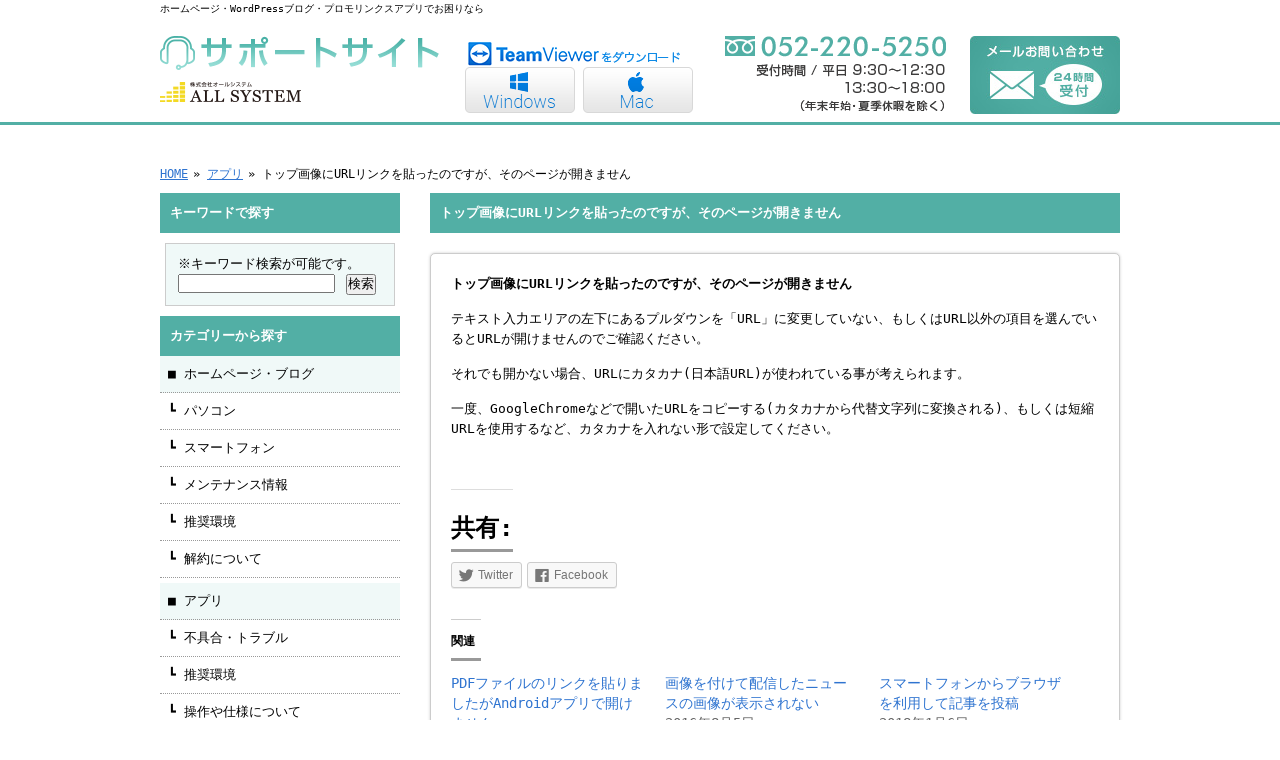

--- FILE ---
content_type: text/html; charset=UTF-8
request_url: https://support.allsystem.jp/archives/1736
body_size: 9090
content:
<!doctype html>
<html lang="ja" dir="ltr">
<head>
<meta charset="utf-8">
<title>トップ画像にURLリンクを貼ったのですが、そのページが開きません | サポートサイト</title>
<meta name="viewport" content="width=device-width,user-scalable=yes,initial-scale=1.0">
<link rel="stylesheet" href="https://support.allsystem.jp/wp-content/themes/tpl-theme/style.css" type="text/css" media="all">
<link rel="stylesheet" href="https://support.allsystem.jp/wp-content/themes/tpl-theme/color.css" type="text/css" media="all">
<!--<meta property="fb:admins" content="FBページ管理者のFBアカウントID" />-->
<meta property="og:url" content="https://support.allsystem.jp/archives/1736">
<meta property="og:title" content="トップ画像にURLリンクを貼ったのですが、そのページが開きません">
<meta property="og:type" content="article">
<meta property="og:image" content="https://support.allsystem.jp/wp-content/themes/tpl-theme/images/default.png">
<meta property="og:description" content="トップ画像にURLリンクを貼ったのですが、そのページが開きません テキスト入力エリアの左下にあるプルダウンを「URL」に変更していない、もしくはURL以外の項目を選んでいるとURLが開けませんのでご確">
<meta property="og:site_name" content="サポートサイト">
<meta name="description" content="株式会社オールシステム・株式会社リライヴのサポートサイトです。ご提供し
ているWordPressのホームページ、プロモリンクスアプリなどの不具合やトラ
ブル、ご不明点がありましたら、まずはこちらをご覧ください。">
<meta name="keywords" content="オールシステム,リライヴ,ブログ,オームページ,WordPress,プロモリンクスア プリ,不具合,トラブルシューディング">
<!--[if IE]>
<meta http-equiv="X-UA-Compatible" content="IE=edge">
<![endif]-->
<!--[if lte IE 9]>
<script src="https://html5shim.googlecode.com/svn/trunk/html5.js"></script>
<script src="https://css3-mediaqueries-js.googlecode.com/svn/trunk/css3-mediaqueries.js"></script>
<script src="https://ie7-js.googlecode.com/svn/version/2.1(beta4)/IE9.js"></script> 
<![endif]-->

<!-- Google Tag Manager for WordPress by gtm4wp.com -->
<script data-cfasync="false" type="text/javascript">//<![CDATA[
	var gtm4wp_datalayer_name = "dataLayer";
	var dataLayer = dataLayer || [];
//]]>
</script>
<!-- End Google Tag Manager for WordPress by gtm4wp.com -->
<!-- All in One SEO Pack 2.12 by Michael Torbert of Semper Fi Web Designob_start_detected [-1,-1] -->
<meta name="robots" content="noindex,nofollow" />

<link rel="canonical" href="https://support.allsystem.jp/archives/1736" />
<!-- /all in one seo pack -->
<link rel='dns-prefetch' href='//code.jquery.com' />
<link rel='dns-prefetch' href='//webfonts.xserver.jp' />
<link rel='dns-prefetch' href='//s0.wp.com' />
<link rel='dns-prefetch' href='//s.w.org' />
		<script type="text/javascript">
			window._wpemojiSettings = {"baseUrl":"https:\/\/s.w.org\/images\/core\/emoji\/11\/72x72\/","ext":".png","svgUrl":"https:\/\/s.w.org\/images\/core\/emoji\/11\/svg\/","svgExt":".svg","source":{"concatemoji":"https:\/\/support.allsystem.jp\/wp-includes\/js\/wp-emoji-release.min.js"}};
			!function(e,a,t){var n,r,o,i=a.createElement("canvas"),p=i.getContext&&i.getContext("2d");function s(e,t){var a=String.fromCharCode;p.clearRect(0,0,i.width,i.height),p.fillText(a.apply(this,e),0,0);e=i.toDataURL();return p.clearRect(0,0,i.width,i.height),p.fillText(a.apply(this,t),0,0),e===i.toDataURL()}function c(e){var t=a.createElement("script");t.src=e,t.defer=t.type="text/javascript",a.getElementsByTagName("head")[0].appendChild(t)}for(o=Array("flag","emoji"),t.supports={everything:!0,everythingExceptFlag:!0},r=0;r<o.length;r++)t.supports[o[r]]=function(e){if(!p||!p.fillText)return!1;switch(p.textBaseline="top",p.font="600 32px Arial",e){case"flag":return s([55356,56826,55356,56819],[55356,56826,8203,55356,56819])?!1:!s([55356,57332,56128,56423,56128,56418,56128,56421,56128,56430,56128,56423,56128,56447],[55356,57332,8203,56128,56423,8203,56128,56418,8203,56128,56421,8203,56128,56430,8203,56128,56423,8203,56128,56447]);case"emoji":return!s([55358,56760,9792,65039],[55358,56760,8203,9792,65039])}return!1}(o[r]),t.supports.everything=t.supports.everything&&t.supports[o[r]],"flag"!==o[r]&&(t.supports.everythingExceptFlag=t.supports.everythingExceptFlag&&t.supports[o[r]]);t.supports.everythingExceptFlag=t.supports.everythingExceptFlag&&!t.supports.flag,t.DOMReady=!1,t.readyCallback=function(){t.DOMReady=!0},t.supports.everything||(n=function(){t.readyCallback()},a.addEventListener?(a.addEventListener("DOMContentLoaded",n,!1),e.addEventListener("load",n,!1)):(e.attachEvent("onload",n),a.attachEvent("onreadystatechange",function(){"complete"===a.readyState&&t.readyCallback()})),(n=t.source||{}).concatemoji?c(n.concatemoji):n.wpemoji&&n.twemoji&&(c(n.twemoji),c(n.wpemoji)))}(window,document,window._wpemojiSettings);
		</script>
		<style type="text/css">
img.wp-smiley,
img.emoji {
	display: inline !important;
	border: none !important;
	box-shadow: none !important;
	height: 1em !important;
	width: 1em !important;
	margin: 0 .07em !important;
	vertical-align: -0.1em !important;
	background: none !important;
	padding: 0 !important;
}
</style>
<link rel='stylesheet' id='biz-cal-style-css'  href='https://support.allsystem.jp/wp-content/plugins/biz-calendar/biz-cal.css' type='text/css' media='all' />
<link rel='stylesheet' id='wp-pagenavi-css'  href='https://support.allsystem.jp/wp-content/plugins/wp-pagenavi/pagenavi-css.css' type='text/css' media='all' />
<link rel='stylesheet' id='social-logos-css'  href='https://c0.wp.com/p/jetpack/6.8.5/_inc/social-logos/social-logos.min.css' type='text/css' media='all' />
<link rel='stylesheet' id='jetpack_css-css'  href='https://c0.wp.com/p/jetpack/6.8.5/css/jetpack.css' type='text/css' media='all' />
<link rel='stylesheet' id='flexcss-css'  href='https://support.allsystem.jp/wp-content/themes/tpl-theme/css/flexslider.css' type='text/css' media='all' />
<script>if (document.location.protocol != "https:") {document.location = document.URL.replace(/^http:/i, "https:");}</script><script type='text/javascript' src='//code.jquery.com/jquery-1.10.2.js'></script>
<script type='text/javascript'>
/* <![CDATA[ */
var related_posts_js_options = {"post_heading":"h4"};
/* ]]> */
</script>
<script type='text/javascript' src='https://c0.wp.com/p/jetpack/6.8.5/_inc/build/related-posts/related-posts.min.js'></script>
<script type='text/javascript' src='//webfonts.xserver.jp/js/xserver.js'></script>
<script type='text/javascript'>
/* <![CDATA[ */
var bizcalOptions = {"holiday_title":"\u5b9a\u4f11\u65e5","eventday_title":"\u30a4\u30d9\u30f3\u30c8\u958b\u50ac\u65e5","sun":"on","mon":"","tue":"","wed":"","thu":"","fri":"","sat":"on","holiday":"on","temp_holidays":"2013-01-02\n2013-01-03\n","temp_weekdays":"","eventdays":"","event_url":"","month_limit":"\u5236\u9650\u306a\u3057","nextmonthlimit":"12","prevmonthlimit":"12","plugindir":"https:\/\/support.allsystem.jp\/wp-content\/plugins\/biz-calendar\/","national_holiday":""};
/* ]]> */
</script>
<script type='text/javascript' src='https://support.allsystem.jp/wp-content/plugins/biz-calendar/calendar.js'></script>
<script type='text/javascript' src='https://support.allsystem.jp/wp-content/plugins/duracelltomi-google-tag-manager/js/gtm4wp-form-move-tracker.js'></script>
<script type='text/javascript' src='//ajaxzip3.googlecode.com/svn/trunk/ajaxzip3/ajaxzip3.js'></script>
<script type='text/javascript' src='https://support.allsystem.jp/wp-content/themes/tpl-theme/js/jquery.heightLine.js'></script>
<script type='text/javascript' src='https://support.allsystem.jp/wp-content/themes/tpl-theme/js/common.js'></script>
<script type='text/javascript' src='https://support.allsystem.jp/wp-content/themes/tpl-theme/js/jquery.flexslider-min.js'></script>
<script type='text/javascript' src='https://support.allsystem.jp/wp-content/themes/tpl-theme/js/yuga.js'></script>
<script type='text/javascript' src='https://support.allsystem.jp/wp-content/themes/tpl-theme/js/jquery.ui.core.js'></script>
<script type='text/javascript' src='https://support.allsystem.jp/wp-content/themes/tpl-theme/js/galleria.js'></script>
<script type='text/javascript' src='https://support.allsystem.jp/wp-content/themes/tpl-theme/js/ga.js'></script>
<link rel='https://api.w.org/' href='https://support.allsystem.jp/wp-json/' />
<link rel="EditURI" type="application/rsd+xml" title="RSD" href="https://support.allsystem.jp/xmlrpc.php?rsd" />
<link rel="wlwmanifest" type="application/wlwmanifest+xml" href="https://support.allsystem.jp/wp-includes/wlwmanifest.xml" /> 
<link rel='prev' title='メニューの表示順位を入力しても変わりません' href='https://support.allsystem.jp/archives/1734' />
<link rel='next' title='不具合発生時に一次対応を行っても解決しない場合' href='https://support.allsystem.jp/archives/1739' />
<link rel='shortlink' href='https://wp.me/paxcbX-s0' />
<link rel="alternate" type="application/json+oembed" href="https://support.allsystem.jp/wp-json/oembed/1.0/embed?url=https%3A%2F%2Fsupport.allsystem.jp%2Farchives%2F1736" />
<link rel="alternate" type="text/xml+oembed" href="https://support.allsystem.jp/wp-json/oembed/1.0/embed?url=https%3A%2F%2Fsupport.allsystem.jp%2Farchives%2F1736&#038;format=xml" />
<script src="//www.google.com/recaptcha/api.js"></script>
<script type="text/javascript">
jQuery(function() {
	// reCAPTCHAの挿入
	jQuery( '.mw_wp_form_input button, .mw_wp_form_input input[type="submit"]' ).before( '<div data-callback="syncerRecaptchaCallback" data-sitekey="6LcocYEUAAAAABBEIJ-HTmtPrS0_Rfg17FN57lBf" class="g-recaptcha"></div>' );
	// [input] Add disabled to input or button
	jQuery( '.mw_wp_form_input button, .mw_wp_form_input input[type="submit"]' ).attr( "disabled", "disabled" );
	// [confirm] Remove disabled
	jQuery( '.mw_wp_form_confirm input, .mw_wp_form_confirm select, .mw_wp_form_confirm textarea, .mw_wp_form_confirm button' ).removeAttr( 'disabled' );
});
// reCAPTCHA Callback
function syncerRecaptchaCallback( code ) {
	if(code != "") {
		jQuery( '.mw_wp_form_input button, .mw_wp_form_input input[type="submit"]' ).removeAttr( 'disabled' );
	}
}
</script>
<style type="text/css">
.g-recaptcha { margin: 20px 0 15px; }.g-recaptcha > div { margin: 0 auto; }</style>
<link rel="Shortcut Icon" type="image/x-icon" href="https://support.allsystem.jp/wp-content/uploads/favicon.ico" />

<!-- Google Tag Manager for WordPress by gtm4wp.com -->
<script data-cfasync="false" type="text/javascript">//<![CDATA[
	dataLayer.push({"pagePostType":"post","pagePostType2":"single-post","pageCategory":["app","common"],"pagePostAuthor":"web-support"});//]]>
</script>
<script data-cfasync="false">//<![CDATA[
(function(w,d,s,l,i){w[l]=w[l]||[];w[l].push({'gtm.start':
new Date().getTime(),event:'gtm.js'});var f=d.getElementsByTagName(s)[0],
j=d.createElement(s),dl=l!='dataLayer'?'&l='+l:'';j.async=true;j.src=
'//www.googletagmanager.com/gtm.'+'js?id='+i+dl;f.parentNode.insertBefore(j,f);
})(window,document,'script','dataLayer','GTM-WLWMJN6');//]]>
</script>
<!-- End Google Tag Manager -->
<!-- End Google Tag Manager for WordPress by gtm4wp.com -->
<link rel='dns-prefetch' href='//v0.wordpress.com'/>
<link rel='dns-prefetch' href='//i0.wp.com'/>
<link rel='dns-prefetch' href='//i1.wp.com'/>
<link rel='dns-prefetch' href='//i2.wp.com'/>
<link rel='dns-prefetch' href='//c0.wp.com'/>
<style type='text/css'>img#wpstats{display:none}</style>			<style type="text/css">
				html:not( .jetpack-lazy-images-js-enabled ) .jetpack-lazy-image {
					display: none;
				}
			</style>
			<script>
				document.documentElement.classList.add(
					'jetpack-lazy-images-js-enabled'
				);
			</script>
		
<!-- Jetpack Open Graph Tags -->
<meta property="og:type" content="article" />
<meta property="og:title" content="トップ画像にURLリンクを貼ったのですが、そのページが開きません" />
<meta property="og:url" content="https://support.allsystem.jp/archives/1736" />
<meta property="og:description" content="トップ画像にURLリンクを貼ったのですが、そのページが開きません テキスト入力エリアの左下にあるプルダウンを「&hellip;" />
<meta property="article:published_time" content="2020-06-05T06:15:33+00:00" />
<meta property="article:modified_time" content="2020-06-05T06:15:33+00:00" />
<meta property="og:site_name" content="サポートサイト" />
<meta property="og:image" content="https://s0.wp.com/i/blank.jpg" />
<meta property="og:locale" content="ja_JP" />
<meta name="twitter:text:title" content="トップ画像にURLリンクを貼ったのですが、そのページが開きません" />
<meta name="twitter:card" content="summary" />

<!-- End Jetpack Open Graph Tags -->
<script>
$(window).on("load",function(){
	$(".heightLineParent>li").heightLine({
		minWidth:641
	});
	$(".heightLineParent>dl").heightLine({
		minWidth:641
	});
});
</script>
</head>
<body data-rsssl=1 class="post-template-default single single-post postid-1736 single-format-standard">
<div id="fb-root"></div>
<script>
(function(d, s, id) {
	var js, fjs = d.getElementsByTagName(s)[0];
	if (d.getElementById(id)) return;
	js = d.createElement(s); js.id = id;
	js.src = "//connect.facebook.net/ja_JP/all.js#xfbml=1&appId=369793073128441";
	fjs.parentNode.insertBefore(js, fjs);
}(document, 'script', 'facebook-jssdk'));
</script>
<div id="wrapper" class="column-left">

	<header id="header">
		<div class="inner">
			<div id="sp-left" class="clearfix">
				<h1 class="pc">ホームページ・WordPressブログ・プロモリンクスアプリでお困りなら</h1>
				<div id="logo">
					<a href="https://support.allsystem.jp"><img src="https://support.allsystem.jp/wp-content/themes/tpl-theme/images/common/logo.png" alt="サポートサイト" id="logo-ttl"></a>
					<p id="house" class="mb20">
						<a href="http://www.allsystem.jp/" target="_blank"><img src="https://support.allsystem.jp/wp-content/themes/tpl-theme/images/common/logo-as.png" alt="ALLSYSTEM"></a>
        		<!--a href="http://www.web-alls.co.jp/" target="_blank"><img src="https://support.allsystem.jp/wp-content/themes/tpl-theme/images/common/logo-relive.png" alt="RELIVE"></a-->
        	</p>
        	
			<!-- TeamViewer Logo (generated at http://www.teamviewer.com) -->
				<div style="position:relative;" class="tv-pc">
			  	<img src="https://support.allsystem.jp/wp-content/themes/tpl-theme/images/common/tv-ttl.png" alt="TeamViewerをダウンロード" ><br>
			  	
				  <a href="https://support.allsystem.jp/wp-content/themes/tpl-theme/dl/TeamViewerQS.exe" style="text-decoration:none;">
				  <img src="https://support.allsystem.jp/wp-content/themes/tpl-theme/images/common/tv-win.png" alt="TeamViewer for Windows" ></a>
				  
				  <a href="https://support.allsystem.jp/wp-content/themes/tpl-theme/dl/TeamViewerQS.dmg" style="text-decoration:none;">
				  <img src="https://support.allsystem.jp/wp-content/themes/tpl-theme/images/common/tv-mac.png" alt="TeamViewer for Mac" ></a>
				</div>   	
        	
				</div>
				<div class="fr">
					<p id="tel"><img src="https://support.allsystem.jp/wp-content/themes/tpl-theme/images/common/tel.png" alt="052-220-5250"></p>
					<p id="btn_contact" class="fr"><a href="https://support.allsystem.jp/contact"><img src="https://support.allsystem.jp/wp-content/themes/tpl-theme/images/common/btn_contact.jpg" alt="メールお問い合わせ"></a></p>
				</div>
			</div>
			<!--<p id="openmenu"><img src="https://support.allsystem.jp/wp-content/themes/tpl-theme/images/mobile/header-menu.gif" alt="menu"></p>-->
		</div><!--/.inner-->
	</header><!--/#header-->


	<div id="container" class="clearfix">
				<nav class="breadcrumb clearfix pan">
		<ul class="clearFix">
			<li><a href="https://support.allsystem.jp">HOME</a></li>
			<!-- li><a href="https://support.allsystem.jp">サポートサイト</a></li -->
			<li><a href="https://support.allsystem.jp/archives/category/app">アプリ</a></li>
			<li>トップ画像にURLリンクを貼ったのですが、そのページが開きません</li>
		</ul>
	</nav>

		<div id="main">

			<h2 class="blogtitle">トップ画像にURLリンクを貼ったのですが、そのページが開きません</h2>

			<article class="article" id="post-1736">
				<div class="post-content">
					<p><strong>トップ画像にURLリンクを貼ったのですが、そのページが開きません</strong></p>
<p>テキスト入力エリアの左下にあるプルダウンを「URL」に変更していない、もしくはURL以外の項目を選んでいるとURLが開けませんのでご確認ください。</p>
<p>それでも開かない場合、URLにカタカナ(日本語URL)が使われている事が考えられます。</p>
<p>一度、GoogleChromeなどで開いたURLをコピーする(カタカナから代替文字列に変換される)、もしくは短縮URLを使用するなど、カタカナを入れない形で設定してください。</p>
<p>&nbsp;</p>
<div class="sharedaddy sd-sharing-enabled"><div class="robots-nocontent sd-block sd-social sd-social-icon-text sd-sharing"><h3 class="sd-title">共有:</h3><div class="sd-content"><ul><li class="share-twitter"><a rel="nofollow noopener noreferrer" data-shared="sharing-twitter-1736" class="share-twitter sd-button share-icon" href="https://support.allsystem.jp/archives/1736?share=twitter" target="_blank" title="クリックして Twitter で共有"><span>Twitter</span></a></li><li class="share-facebook"><a rel="nofollow noopener noreferrer" data-shared="sharing-facebook-1736" class="share-facebook sd-button share-icon" href="https://support.allsystem.jp/archives/1736?share=facebook" target="_blank" title="Facebook で共有するにはクリックしてください"><span>Facebook</span></a></li><li class="share-end"></li></ul></div></div></div>
<div id='jp-relatedposts' class='jp-relatedposts' >
	<h3 class="jp-relatedposts-headline"><em>関連</em></h3>
</div>					<div id="signature-block">
						━━━━━━━━━━━━━━━━━━━━━━━━━━━━━━━━━━━<br />
株式会社オールシステム　<br />
<br />
愛知県名古屋市中区錦1-17-13　名興ビルディング7F<br />
TEL : 052-220-5250　　FAX : 052-220-5285<br />
<br />
▼お問い合わせ方法一覧<br />
----------------------------------------------------------------------<br />
◆お電話でのお問い合わせ<br />
◎ホームページの更新依頼：050-1790-6742<br />
（受付時間　平日10:00～18:00）<br />
<br />
◎その他のお問合せ：052-220-5250<br />
※ガイダンスに沿って該当の番号を押してください<br />
（受付時間　平日9:30～12:30 / 13:30～18:00）<br />
<br />
◆メールでのお問い合わせ（24時間受付）<br />
├◎ホームページのお問合せ：<a href="mailto:koushin@allsystem.jp" target="_blank">koushin@allsystem.jp</a><br />
└◎おみせアプリのお問合せ：            <a href="mailto:promoapps@allsystem.jp" target="_blank">promoapps@allsystem.jp</a><br />
<br />
◆LINEでのお問い合わせ　※ホームページのみ<br />
　<a href="https://line.me/R/ti/p/%40pvv4471n" target="_blank">https://line.me/R/ti/p/%40pvv4471n</a><br />
  「株式会社オールシステム」で検索でもでてきます<br />
　※初回ご連絡時には「屋号」「お名前」をトークで必ずご送付ください。<br />
　※ホームページ以外のお問合せではご利用いただけません。<br />
----------------------------------------------------------------------<br />
会社概要　　　　：　<a href="http://www.allsystem.jp/" target="_blank">http://www.allsystem.jp</a><br />
━━━━━━━━━━━━━━━━━━━━━━━━━━━━━━━━━━━					</div><!--/signature-block-->
								</div><!--/post-content-->

				<div class="post-meta">
					カテゴリー：<a href="https://support.allsystem.jp/archives/category/app" rel="category tag">アプリ</a>,<a href="https://support.allsystem.jp/archives/category/common" rel="category tag">よくある質問</a>				</div><!--/post-meta-->
			</article><!--/article-->

			
			<!--
			<table border="0" width="100%" id="single-paging">
				<tr>
					<td align="left">&laquo; <a href="https://support.allsystem.jp/archives/1734" rel="prev">メニューの表示順位を入力しても変わりません</a></td>
					<td align="right"><a href="https://support.allsystem.jp/archives/1739" rel="next">不具合発生時に一次対応を行っても解決しない場合</a> &raquo;</td>
				</tr>
			</table>
			-->

		</div><!--#main-->

	<div class="sidebar">

				<!--p class="mb20"><a href="https://support.allsystem.jp/archives/18"><img src="https://support.allsystem.jp/wp-content/themes/tpl-theme/images/common/side_bnr04.png" alt="各種操作マニュアルはこちら"></a></p-->
                <section class="search pc">
					<h2>キーワードで探す</h2>
					<form action="/" method="get" class="searchForm">
						<fieldset>
							<label for="search">※キーワード検索が可能です。</label><br>
							<input type="text" name="s" id="search" value="" style="width:75%;" />
							<input type="submit" value="検索" />
						</fieldset>
					</form>
				</section>


<section class="widget"><h3>カテゴリーから探す</h3>		<ul>
	<li class="cat-item cat-item-1"><a href="https://support.allsystem.jp/archives/category/website" >ホームページ・ブログ</a>
<ul class='children'>
	<li class="cat-item cat-item-5"><a href="https://support.allsystem.jp/archives/category/website/ws-pc" >パソコン</a>
</li>
	<li class="cat-item cat-item-6"><a href="https://support.allsystem.jp/archives/category/website/ws-sp" >スマートフォン</a>
</li>
	<li class="cat-item cat-item-16"><a href="https://support.allsystem.jp/archives/category/website/hp-mainte" >メンテナンス情報</a>
</li>
	<li class="cat-item cat-item-31"><a href="https://support.allsystem.jp/archives/category/website/%e6%8e%a8%e5%a5%a8%e7%92%b0%e5%a2%83" >推奨環境</a>
</li>
	<li class="cat-item cat-item-30"><a href="https://support.allsystem.jp/archives/category/website/hpkaiyaku" >解約について</a>
</li>
</ul>
</li>
	<li class="cat-item cat-item-14"><a href="https://support.allsystem.jp/archives/category/app" >アプリ</a>
<ul class='children'>
	<li class="cat-item cat-item-21"><a href="https://support.allsystem.jp/archives/category/app/trouble" >不具合・トラブル</a>
</li>
	<li class="cat-item cat-item-32"><a href="https://support.allsystem.jp/archives/category/app/%e6%8e%a8%e5%a5%a8%e7%92%b0%e5%a2%83-app" >推奨環境</a>
</li>
	<li class="cat-item cat-item-24"><a href="https://support.allsystem.jp/archives/category/app/appspecification" >操作や仕様について</a>
</li>
	<li class="cat-item cat-item-29"><a href="https://support.allsystem.jp/archives/category/app/appkaiyaku" >解約について</a>
</li>
</ul>
</li>
	<li class="cat-item cat-item-2"><a href="https://support.allsystem.jp/archives/category/ipmobile" >IP mobile</a>
<ul class='children'>
	<li class="cat-item cat-item-28"><a href="https://support.allsystem.jp/archives/category/ipmobile/ipkaiyaku" >解約について</a>
</li>
</ul>
</li>
	<li class="cat-item cat-item-3"><a href="https://support.allsystem.jp/archives/category/email" >メール</a>
</li>
	<li class="cat-item cat-item-4"><a href="https://support.allsystem.jp/archives/category/other" >その他</a>
</li>
	<li class="cat-item cat-item-33"><a href="https://support.allsystem.jp/archives/category/mailsoft" >メールソフト設定</a>
</li>
		</ul>
</section>				<!--p class="mb20"><a href="https://www.kingsoft.jp/is/" target="_blank"><img src="https://support.allsystem.jp/wp-content/uploads/bnr-kingsoft.png" alt="インターネットセキュリティ"></a></p-->
	</div><!--/.sidebar--> 

	</div><!--/#container-->

	<div id="pagetop">
		<a href="#wrapper" class="scroll"><img src="https://support.allsystem.jp/wp-content/themes/tpl-theme/images/common/btn-top.png" alt="Pagetop" /></a>
	</div>

	<footer id="footer">
		<div class="clearfix">
			<div class="footer_in">
				<nav class="innder">
					<ul id="sitemap">
						<li><a href="https://support.allsystem.jp">HOME</a></li>
						<!--<li><a href="#">サービス</a></li>-->
						<!-- li><a href="http://www.promolinks.jp/blog">ブログ</a></li -->
						<li><a href="http://www.allsystem.jp/" target="_blank">運営会社</a></li>
						<li><a href="https://support.allsystem.jp/contact">お問い合わせ</a></li>
					</ul>
				</nav>
				<div id="footer_bnr">
					<p class="mr10"><a href="http://www.allsystem.jp/" target="_blank"><img src="https://support.allsystem.jp/wp-content/themes/tpl-theme/images/common/logo-as.png" alt="ALLSYSTEM" /></a></p>
					<!--p><a href="http://www.web-alls.co.jp/" target="_blank"><img src="https://support.allsystem.jp/wp-content/themes/tpl-theme/images/common/logo-relive.png" alt="RELIVE" /></a></p-->
				</div>
			</div>
			
			<div id="f-data-box" class="fr">
				<div class="tablet02">
					<img src="https://support.allsystem.jp/wp-content/themes/tpl-theme/images/common/tel.png" alt="052-220-5250" class="fl mr25">
					<a href="https://support.allsystem.jp/contact" class="fr"><img src="https://support.allsystem.jp/wp-content/themes/tpl-theme/images/common/btn_contact.jpg" alt="メールお問い合わせ"></a>
				</div>
				<p id="tablet_contact"><a href="https://support.allsystem.jp/contact"><img src="https://support.allsystem.jp/wp-content/themes/tpl-theme/images/common/btn_contact-sp.jpg" alt="メールお問い合わせ"></a></p>
			</div><!--/f-data-box-->
			<!--
			<div class="mobile ml10">
				<p class="mb10">ホームページ・WordPressブログ・プロモリンクスアプリでお困りなら</p>
				<p>【運営会社】株式会社オールシステム</p>
				<ul id="f-data">
					<li id="f-tel">TEL:0120-76-5250</li>
					<li id="f-time">受付時間:平日9:00～12:30 / 13:30～18:00</li>
				</ul>
			</div>
			-->
		</div>
	</footer><!--/footer-->

</div><!--/container--> 

<p id="copy">Copyright &copy; 2026 ALL SYSTEM CO.,LTD All Rights Reserved.</p>


<!-- Google Tag Manager (noscript) -->
<noscript><iframe src="https://www.googletagmanager.com/ns.html?id=GTM-WLWMJN6"
height="0" width="0" style="display:none;visibility:hidden"></iframe></noscript>
<!-- End Google Tag Manager (noscript) -->	<div style="display:none">
	</div>

	<script type="text/javascript">
		window.WPCOM_sharing_counts = {"https:\/\/support.allsystem.jp\/archives\/1736":1736};
	</script>
				<script type='text/javascript' src='https://c0.wp.com/p/jetpack/6.8.5/_inc/build/photon/photon.min.js'></script>
<script type='text/javascript' src='https://s0.wp.com/wp-content/js/devicepx-jetpack.js'></script>
<script type='text/javascript' src='https://c0.wp.com/p/jetpack/6.8.5/_inc/build/lazy-images/js/lazy-images.min.js'></script>
<script type='text/javascript' src='https://c0.wp.com/c/4.9.26/wp-includes/js/wp-embed.min.js'></script>
<script type='text/javascript'>
/* <![CDATA[ */
var sharing_js_options = {"lang":"en","counts":"1","is_stats_active":"1"};
/* ]]> */
</script>
<script type='text/javascript' src='https://c0.wp.com/p/jetpack/6.8.5/_inc/build/sharedaddy/sharing.min.js'></script>
<script type='text/javascript'>
var windowOpen;
			jQuery( document.body ).on( 'click', 'a.share-twitter', function() {
				// If there's another sharing window open, close it.
				if ( 'undefined' !== typeof windowOpen ) {
					windowOpen.close();
				}
				windowOpen = window.open( jQuery( this ).attr( 'href' ), 'wpcomtwitter', 'menubar=1,resizable=1,width=600,height=350' );
				return false;
			});
var windowOpen;
			jQuery( document.body ).on( 'click', 'a.share-facebook', function() {
				// If there's another sharing window open, close it.
				if ( 'undefined' !== typeof windowOpen ) {
					windowOpen.close();
				}
				windowOpen = window.open( jQuery( this ).attr( 'href' ), 'wpcomfacebook', 'menubar=1,resizable=1,width=600,height=400' );
				return false;
			});
</script>
<script type='text/javascript' src='https://stats.wp.com/e-202604.js' async='async' defer='defer'></script>
<script type='text/javascript'>
	_stq = window._stq || [];
	_stq.push([ 'view', {v:'ext',j:'1:6.8.5',blog:'155675053',post:'1736',tz:'9',srv:'support.allsystem.jp'} ]);
	_stq.push([ 'clickTrackerInit', '155675053', '1736' ]);
</script>

<!--ul id="footer-bottom" class="mobile">
	<li><a href="https://support.allsystem.jp/"><img src="https://support.allsystem.jp/wp-content/themes/tpl-theme/images/common/ftbtm_btn01.gif" alt="HOME"></a></li>
	<li><a href="tel:0120-76-5250" onClick="ga('send', 'event','smartphone', 'tel');"><img src="https://support.allsystem.jp/wp-content/themes/tpl-theme/images/common/ftbtm_btn02.gif" alt="TEL"></a></li>
	<li><a href="https://support.allsystem.jp/contact"><img src="https://support.allsystem.jp/wp-content/themes/tpl-theme/images/common/ftbtm_btn03.gif" alt="MAIL"></a></li>
	<li><a href="#wrapper" class="scroll"><img src="https://support.allsystem.jp/wp-content/themes/tpl-theme/images/common/ftbtm_btn04.gif" alt="TOP"></a></li>
</ul-->
</body>
</html>

--- FILE ---
content_type: text/css
request_url: https://support.allsystem.jp/wp-content/themes/tpl-theme/style.css
body_size: 8891
content:

/*
Theme Name:Template-theme
Author:更新システム
Description:更新システム専用テーマ
Version: 2.2.2
*/


/* Copyright (c) 2009, Yahoo! Inc. All rights reserved. 
Code licensed under the BSD License: http://developer.yahoo.net/yui/license.txt 
version: 3.0.0 build: 1549 */ 

body,div,dl,dt,dd,ul,ol,li,h1,h2,h3,h4,h5,h6,pre,code,form,fieldset,legend,input,textarea,p,blockquote,th,td {
	margin: 0;
	padding: 0;
}

table {
	border-collapse: collapse;
	border-spacing: 0;
}

fieldset,img {
	border: 0;
	vertical-align: bottom
}

address,caption,cite,code,dfn,th,var {
	font-style: normal;
	font-weight: normal;
}

td,th {
	font-size: 100%;
	vertical-align: top;
}

li { list-style: none; }

caption,th { text-align: left; }

h1,h2,h3,h4,h5,h6 {
	font-size: 100%;
	font-weight: normal;
}

q:before,q:after { content: ''; }

abbr,acronym {
	border: 0;
	font-variant: normal;
}

sup { vertical-align: text-top; }

sub { vertical-align: text-bottom; }

input,textarea,select {
	font-family: inherit;
	font-size: inherit;
	font-weight: inherit;
}

input,
textarea,
select { *font-size:100%; }

article,aside,details,figcaption,figure,footer,header,hgroup,nav,section { display: block; }

audio[controls],
canvas,
video {
	display: inline-block;
	*display: inline;
	zoom: 1;
}

a { }
a:hover { text-decoration: none; }
a:hover img {
	opacity: 0.8;
	filter: alpha(opacity=80);
}

body { font-family: "ＭＳ Ｐゴシック", "MS PGothic", "Osaka－等幅", Osaka-mono, monospace; }
/* Webkit */
:focus::-webkit-input-placeholder {
	color: transparent;
}
/* Firefox 18 以前 */
:focus:-moz-placeholder {
	color: transparent;
}
/* Firefox 19 以降 */
:focus::-moz-placeholder {
	color: transparent;
}
/* -------------------------------------------
	CLEAR-FIX
---------------------------------------------- */
.clearfix:after {
	content: ".";
	display: block;
	height: 0;
	clear: both;
	visibility: hidden;
}
.clearfix { display: inline-block; }

/* Hides from IE-mac \*/
* html.clearfix { height: 1%; }
.clearfix { display: block; }

/* -------------------------------------------
	Utility
---------------------------------------------- */

/* Margin
-------------*/
#wrapper .m0 { margin: 0 }
#wrapper .m10 { margin: 10px }
#wrapper .m15 { margin: 15px; }
#wrapper .m20 { margin: 20px; }
#wrapper .mg5 { margin: 5px; }
#wrapper .mg10 { margin: 10px; }
#wrapper .mg15 { margin: 15px; }
#wrapper .mg20 { margin: 20px; }

#wrapper .mt5 { margin-top: 5px; }
#wrapper .mt10 { margin-top: 10px; }
#wrapper .mt15 { margin-top: 15px; }
#wrapper .mt20 { margin-top: 20px; }
#wrapper .mt30 { margin-top: 30px; }
#wrapper .mt50 { margin-top: 50px; }
#wrapper .mt100 { margin-top: 100px; }

#wrapper .ml5 { margin-left: 5px; }
#wrapper .ml8 { margin-left: 8px; }
#wrapper .ml10 { margin-left: 10px; }
#wrapper .ml15 { margin-left: 15px; }
#wrapper .ml20 { margin-left: 20px; }
#wrapper .ml30 { margin-left: 30px; }
#wrapper .ml40 { margin-left: 40px; }
#wrapper .ml50 { margin-left: 50px; }

#wrapper .mr5 { margin-right: 5px; }
#wrapper .mr10 { margin-right: 10px; }
#wrapper .mr15 { margin-right: 15px; }
#wrapper .mr20 { margin-right: 20px; }
#wrapper .mr25 { margin-right: 25px; }

#wrapper .mb5 { margin-bottom: 5px; }
#wrapper .mb10 { margin-bottom: 10px; }
#wrapper .mb15 { margin-bottom: 15px; }
#wrapper .mb20 { margin-bottom: 20px; }
#wrapper .mb50 { margin-bottom: 50px; }
#wrapper .mb70 { margin-bottom: 70px; }
#wrapper .mb100 { margin-bottom: 100px; }

/* padding 
---------------------*/
#wrapper .p5 { padding: 5px; }
#wrapper .p10 { padding: 10px; }
#wrapper .pt10 { padding-top: 10px; }
#wrapper .pt20 { padding-top: 20px; }
#wrapper .pb20 { padding-bottom: 20px; }

/* Float
---------------------*/
.fl { float: left }
.fr { float: right; }
.cl { clear: both; }

/* cursor
-------------------*/
.cp { cursor: pointer; }

.fcr { color: #fff; }

.attention {
	color: #f00;
	font-weight: bold;
}

.link-arrow {
	padding-left: 20px;
	background: url(images/common/bg_side-list.png) left center no-repeat;
}

/* width
--------------------*/
.w50 { width: 50px; }
.w100 { width: 100px; }
.w130 { width: 130px; }
.w200 { width: 200px; }
.w220 { width: 220px; }
.w245 { width: 245px; }
.w270 { width: 270px; }
.w300 { width: 300px; }
.w330 { width: 330px; }
.w400 { width: 400px; }
.w500 { width: 500px; }
.w570 { width: 570px; }

.w90 input,
.w90 textarea { width: 90%; }

/* align
------------------- */
.tac { text-align: center }
.tal { text-align: left }
.tar { text-align: right }

/* vertical-align
------------------- */
.vam { vertical-align: middle; }

/* リンクボタン
------------------- */
.button a {
	/* サイトごとに変更 */
	display: block;
	width: 80%;
	margin: 10px auto;
	text-align: center;
	padding: 10px 0;
	border-radius: 5px;
	text-decoration: none;
}

/* -------------------------------------------
	WordPress Editor
---------------------------------------------- */

img.size-auto,
img.size-large,
img.size-full,
img.size-medium {
	max-width: 100%;
	height: auto;
}

.alignleft,
img.alignleft {
	display: inline;
	float: left;
	margin-right: 15px;
	margin-top: 4px;
}

.alignright,
img.alignright {
	display: inline;
	float: right;
	margin-left: 15px;
	margin-top: 4px;
}

.aligncenter,
img.aligncenter {
	clear: both;
	display: block;
	margin-left: auto;
	margin-right: auto;
	text-align: center;
}

img.alignleft,
img.alignright,
img.aligncenter { margin-bottom: 12px; }

.wp-caption {
	border: none;
	-khtml-border-radius: 0;
	-moz-border-radius: 0;
	-webkit-border-radius: 0;
	border-radius: 0;
	font-size: 12px;
	line-height: 18px;
	margin-bottom: 20px;
	padding: 4px;
	text-align: center;
}

.wp-caption img { margin: 5px; }

.wp-caption p.wp-caption-text { margin: 0 0 4px; }

.wp-smiley { margin: 0; }

#main .post-content h1 {
	font-size: 48px;
	font-weight: bold
}

#main .post-content h2 {
	font-size: 36px;
	font-weight: bold
}

#main .post-content h3 {
	font-size: 24px;
	font-weight: bold
}

#main .post-content h4 {
	font-size: 18px;
	font-weight: bold
}

#main .post-content h5 {
	font-size: 14px;
	font-weight: bold
}

#main .post-content h6 {
	font-size: 12px;
	font-weight: bold
}

#main .post-content h7 {
	font-size: 10px;
	font-weight: bold
}

#main .post-content ul,
#main ul.default,
#main .post-content ol { padding: 10px 0 10px 20px; }

#main ul.default li,
#main .post-content ul li { list-style: disc; }

#main .post-content ol li { list-style: decimal; }

#main .post-content blockquote {
	margin: 10px 20px;
	font-style: italic;
}

/* ------------------------------------------
	PC・スマホ共通のスタイル記述
--------------------------------------------- */
#header{
	border-bottom: #52afa5 solid 3px;
	padding-bottom: 8px;
}


#wrapper img {
	max-width: 100%;
	height: auto;
}

#wrapper #galleria img { max-width: none; }
#container{ padding-top: 30px; }
.pc,
.mobile,
#tablet_contact { display: none; }

.pr-content { margin-bottom: 30px; }

.common-header {
	background-color: #F0F9F8;
}

.common-header h2 {
	font-family:"ヒラギノ角ゴ Pro W3", "Hiragino Kaku Gothic Pro", "メイリオ", Meiryo, Osaka, "ＭＳ Ｐゴシック", "MS PGothic", sans-serif;
}

.common-header h2 a {
	color: #52AFA5;
	text-decoration: none;
}

.sidebar .widget>ul>li.cat-item {
	margin-bottom: 5px;
}

.sidebar li.cat-item {
	background-color: #F0F9F8;
}

.sidebar li.cat-item a:before {
	content: "■ ";
}

.sidebar .cat-item .children li {
	background-color: #fff;
}

.sidebar .cat-item .children li a:before {
	content: "┗ ";
}

.sidebar .linkBtn a {
	display: block;
	padding: 8px;
	font-weight: bold;
	text-decoration: none;
}

.questionList li a {
	display: block;
	padding: 8px 8px 8px 35px;
	text-decoration: none;
	background: url('images/common/bg_q.png') no-repeat 3px 3px;
}

.questionList li a:hover {
	background-color: #f2f2f2;
}

.searchForm fieldset {
	margin: 10px auto;
	border: 1px solid #ccc;
	padding: 10px 5%;
	width: 85%;
	background-color: #F0F9F8;
}
#asheader{
	width:100%;
	height:40px;
	border:none;
}


/*重要なお知らせ*/
#main div.important{border:2px solid #ff0000; margin-bottom:15px;}
#main div.important h2{background-color:#ff0000; margin:0;}
#main div.important p{ margin:10px 15px;}

/* お問い合わせ */
#sub-main-image{
	padding: 30px 0;
	background: url(images/pages/contact/bg-main.gif);
	text-align: center;
}

.contact h2{
	margin-bottom: 20px;	
}

.contact p{ margin-bottom: 1em; }

.contact .mailform-tbl input[type="text"]{ height: 1.5em; }
.contact .mailform-tbl input[type="file"]{ margin-bottom: 5px; }

.contact .form-txt input, .contact .form-txt textarea{
	width: 90%;
}

.contact textarea{
	height: 140px;
}

.contact th{ vertical-align: middle; }

@media all and (min-width:641px) {
/* ------------------------------------------
	PC用のスタイル記述
--------------------------------------------- */

.column-right #main {
	margin: 0 30px 0 0;
	float: left;
	width: 690px;
}

.column-right .sidebar {
	float: right;
	width: 240px;
}

.column-left #main {
	margin: 0 0 0 30px;
	width: 690px;
	float: right;
}

.column-left .sidebar {
	float: left;
	width: 240px;
}

.column-one { }

.pc { display: block; }

.cont-fl,
.cont-fr { overflow: hidden; }

.cont-fl img {
	float: left;
	margin: 0 15px 0 0;
}

.cont-fr img {
	float: right;
	margin: 0 0 0 15px;
}

body {
	font-size: 100%;
	line-height: 1.6;
}

#wrapper {
	margin: 0 auto;
	width: 100%;
	font-size: 0.8em;
}

/* Header 
------------------------------------ */
#header h1 {
	margin-bottom: 20px;
	font-size: 0.8em;
}

#header .inner {
	margin: 0 auto;
	width: 960px;
	position: relative;
	overflow: hidden;
}

#logo{ 
	float: left; 
	height: 78px;
}

#house {
	margin-top: 12px;
}

	#house a:first-child{ margin-right: 8px; }

#tel { 
	float: left; 
	margin-right: 24px;
}
.common-header {
	margin: 10px 0 20px;
	height: 86px;
	background: url(images/common/bg_main2.gif) repeat;
}

.common-header h2 {
	margin: 0 auto;
	padding: 25px 0;
	width: 960px;
	color: #52AFA5;
	font-size: 22px;
}
	
/*TeamViewer Logo pc用*/
	#main .tv-sp{
		display: none;
	}
	
	#header .tv-pc{
		position: absolute;
		bottom:82px;
		left:305px;		
	}

/* Navigation 
------------------------------------ */
#header nav #globalnavi {
	width: 960px;
	margin: 0 auto;
}

#globalnavi li { }

#globalnavi li a {
	/* サイトごとに変更 */
	width: 159px;
	text-decoration: none;
	display: block;
	padding: 12px 0;
	text-align: center;
	float: left;
}

#globalnavi li:last-child a { width: 158px; }

#openmenu2,
#openmenu { display: none; }

/*#main-image{
	text-align:center;
	padding:20px 0 0;
}*/

/* Contents
------------------------------------ */
#breadcrumb {
	margin: 20px auto 10px;
	width: 960px;
	font-size: 0.9em;
}

nav.breadcrumb {
	margin: 0 auto 10px;
	max-width: 960px;
	font-size: 0.9em;
}

nav.breadcrumb li {
	float: left;
	margin-left: 5px;
}
nav.breadcrumb li:first-child {
	margin-left: 0;
}
nav.breadcrumb li:before {
	content: "» ";
}
nav.breadcrumb li:first-child:before {
	content: "";
}

#container {
	margin: 10px auto 20px;
	width: 960px;
}


#contact_in{
	max-width: 960px;
	margin: 30px auto 20px;
}

#main { }

#main p { margin-bottom: 15px; }

#main h2 { margin-bottom: 20px; }

#main section { margin-bottom: 20px; }

/* Sidebar
------------------------------------ */

.sidebar { }

.sidebar p { margin-bottom: 20px; }

.sidebar .widget { margin-bottom: 30px; }

.sidebar .widget li a {
	/* サイトごとに変更 */
	text-decoration: none;
	display: block;
	padding: 8px;
}

/* Footer
------------------------------------ */

#pagetop{
	width: 960px;
	margin:20px auto;
	padding:10px 0;
	border:2px solid #ccc;
	border-left:none;
	border-right:none;
	text-align:right;
}

#footer {
	position: relative;
	max-width: 960px;
	margin: 0 auto;
}

#sitemap {
	margin-bottom: 20px;
	overflow:hidden;
	border-left:1px dotted #333;
}
#sitemap li{
	border-right:1px dotted #333;
	float:left;
	font-size:0.9em;
}
#sitemap li a{
	display:block;
	padding:0px 20px;
	color:#333;
	text-decoration:none;
}
#sitemap li a:hover{
	color:#fff;
	background-color:#333;
}

#copy{
	margin:20px 0 0;
	padding:5px 0;
	font-size:0.85em;
	background-color:#333;
	display:block;
	text-align:center;
	color:#fff;
}
#f-data-box{
}
#f-data{overflow:hidden;}
#f-data li{
	float:left;
	padding-left:20px;
}
#f-tel{
	margin-right:10px;
	background:url(images/common/bg_tel.gif) left center no-repeat;
}
#f-time{
	background:url(images/common/bg_time.gif) left center no-repeat;
}

#footer .footer_in{
	float: left;
}

#footer_bnr p{
	float: left;
}


/* ------------------------------------------
	PC用の下層ページスタイル記述
--------------------------------------------- */

/* INDEX
----------------------------- */
.cont03 li {
	margin-right: 15px;
	width: 220px;
	padding-bottom: 50px;
	float: left;
	position: relative;
}

.cont03 .no-button li { padding-bottom: 10px; }

.cont03 li:last-child { margin-right: 0; }

.cont03 li .button a {
	position: absolute;
	bottom: 0;
	left: 11%;
}

.cont02 {
	margin-bottom: 20px;
	overflow: hidden;
}

.cont02>ul>li {
	margin-right: 30px;
	width: 330px;
	padding-bottom: 10px;
	float: left;
	position: relative;
}

.cont02>ul>li:last-child { margin-right: 0; }

/* 1カラム用スタイル */
.column-one .cont02 {
	width: 980px;
	margin-right: -20px;
}

.column-one .cont02>ul>li {
	margin-right: 20px;
	width: 470px;
}

.column-one .cont02>ul>li .inner-cont02 {
	width: 490px;
	margin-right: -20px;
	overflow: hidden;
}

.column-one .cont02>ul>li .inner-cont02>li {
	margin-right: 20px;
	width: 225px;
	float: left;
}

.column-one .cont04 { overflow: hidden; }

.column-one .cont04>ul {
	margin-right: -20px;
	width: 980px;
}

.column-one .cont04>ul>li {
	margin-right: 20px;
	width: 225px;
	float: left;
}

#facebookLikeBox {
	margin: 30px 0;
	background-color: #fff;
	overflow: hidden;
}

#sp-btn_img{ display: none; }


.index-topics div{
	width:48%;
	float:left;
	margin:0 2% 40px 0;
	border:1px solid #ddd;
}

#main .index-topics div h2{
	margin-bottom:0;
}

.index-topics div:last-child{
	margin:0 0 40px 0;
}

.index-topics div ol{
	overflow-y:scroll;
	height:180px;
	padding:10px;
}

.index-topics div ol li{
	border-bottom:1px dotted #999;
	padding-bottom:8px;
	margin-bottom:8px;
}


/* ブログ
----------------------------- */
/*
#page-main-image {  メイン画像 
	margin-bottom:20px;
}
*/

#blog-top { /* ブログトップページフリーエリア */ margin-bottom: 20px; }

.article { /* 記事ボックス */
	padding: 20px;
	margin-bottom: 50px;
	border-radius: 5px;
}

.article .post-title { /* 記事タイトル */ margin-bottom: 20px; }

.article .post-content { /* 記事本文 */
	margin-bottom: 10px;
	padding-bottom: 50px;
	position: relative;
	overflow: hidden;
}

.wp_social_bookmarking_light {
	position: absolute;
	right: 0;
	bottom: 10px;
}

.article .post-meta { /* 記事メタ情報 */
	text-align: right;
	font-size: 0.85em;
}

.wp-pagenavi { /* ページ送り */
	margin: 50px 0 20px;
	text-align: center;
	font-size: 0.8em;
}

#single-paging {/* 詳細ページ送り */ }

#signature-block { /* ブログ署名欄 */
	clear: both;
	padding: 50px 0 0;
}

/* コメント部分 
----------------------------- */
.blog .comment-area {
	margin: 10px;
	text-align: left;
}

#com h3 {/* コメントタイトル */
	margin: 10px 0;
	padding: 5px;
}

#com .compost { /* コメント本文 */
	margin: 10px;
	padding: 10px;
	line-height: 1.5em;
}

#comment { /* テキストエリア */
	width: 60%;
	height: 80px;
}

#commentform p { margin: 10px; }

.cominfo { /* コメントメタ */
	text-align: right;
	margin-top: 30px;
	font-size: 0.85em;
}

/* よくある質問
----------------------------- */
.page-faq { margin-bottom: 50px; }

#main .faq-article {
	margin-bottom: 30px;
	padding: 15px;
	border: 1px solid #ccc;
}

#main .faq-article h3 {/* Qの背景はここで指定 */
	padding: 5px 0 15px 40px;
	background: url(images/pages/faq/bg_q.png) no-repeat left 0px;
}

#main .faq-comment {/* Aの背景はここで指定 */
	padding-left: 40px;
	padding-bottom: 20px;
	background: url(images/pages/faq//bg_a.png) no-repeat left 0px;
}

/* 店舗・会社案内
----------------------------- */
#table_information { /* テーブル部分 */
	margin-right: 20px;
	margin-bottom: 20px;
	float: left;
	width: 430px;
}

#container .img-no, #container02 .img-no{ /* 横に画像が無い場合 */ width: 100%; }

#table_information th,
#table_information td {
	padding: 7px;
	vertical-align: top;
}

#table_information th {
	width: 140px;
	text-align: left;
}

#table_information td { width: 290px; }

.image-information {
	float: left;
	width: 240px;
}

.image-information img { margin-bottom: 10px; }

#container .info-image-list, #container02 .info-image-list { overflow: hidden; }

#container .info-image-list li, #container02 .info-image-list li {
	list-style: none;
	background: none;
	float: left;
	width: 30%;
}

#container .pr-limit, #container02 .pr-limit {
	clear: both;
	text-align: right;
	font-size: 0.85em;
	color: #f00;
}

#container .info-gallery-txt ,#container02 .info-gallery-txt {
	margin: 0 20px 30px;
	clear: both;
	overflow: hidden;
}

/* ギャラリースワップイメージ */
#swapUD,
#swapLR { margin: 20px 0 50px; }

/*上下*/
#swapUD #swapimage-l {
	text-align: center;
	max-width: 100%;
	height: auto;
}

#container .info-swapimage-list , #container02 .info-swapimage-list { text-align: center }

#container .info-swapimage-list li, #container02 .info-swapimage-list li {
	list-style: none;
	margin: 8px;/* サイトごとに調整ください */
	padding: 0;
	width: 90px;/* サイトごとに調整ください */
	float: left
}

/*左右*/

#swapLR #swapimage-l {
	max-width: 60%;
	height: auto;
	float: left;
}

#container #swapLR .info-swapimage-list , #container02 #swapLR .info-swapimage-list {
	max-width: 38%;
	float: right;
}

#container #swapLR .info-swapimage-list li, #container02 #swapLR .info-swapimage-list li {
	margin: 5px;/* サイトごとに調整ください */
	width: 70px;/* サイトごとに調整ください */
	float: left
}

/* FlexSlider */
#main .flexslider {
	padding: 10px;
	background: none;
}

#main .flexslider img {
	margin: 0 auto;
	max-height: 450px;
	width: auto;
}

#main .flex-caption {
	margin: 5px 0;
	text-align: center;
	font-size: small;
}

#main .flex-control-nav { }

#main .flex-control-paging li a { background: none repeat scroll 0 0 rgba(122, 122, 122, 0.5); }

#main .flex-control-paging li a.flex-active {
	background: none repeat scroll 0 0 rgba(0, 0, 0, 0.9);
	box-shadow: 0 0 3px #fff;
}

/* 問い合わせ
----------------------------- */
.form_box .mailform-tbl {
	clear: both;
	margin-bottom: 20px;
	width: 100%;
	border: #fbfbfb 1px solid;
	background:
}

.form_box .mailform-tbl th,
.form_box .mailform-tbl td { padding: 10px; }

.form_box .mailform-tbl th { }

.form_box .mailform-tbl td label {
	margin: 0 3px 3px 0;
	display: inline-block;
}

input,
select { 
	margin-right: 3px;
}

#submit-button { text-align: center; }

#submit-button input {
	padding: 5px;
	cursor: pointer;
}

.page-contact { margin-bottom: 30px; }
.material .form_box .mailform-tbl th{
	width: 30%;
}
	.material .sozai-left{
		width: 40%;
		float: left;
	}
	.material .sozai-right{
		width: 60%;
		float: right;
	}
	.material .sozai-right .flt03{
		overflow: hidden;
	}
	.material .sozai-right .flt03 li{
		width: 30%;
		margin: 0 1%;
		float: left;
		text-align: centerc;
	}
	.material .sozai-left dd{
		margin-bottom: 15px;
	}


/* コース案内
----------------------------- */
.common-content { margin-bottom: 30px; }

.page-course { }

.course-cf dl {/* 各ブロック */
	margin: 10px 5px;
	padding: 10px;
	width: 313px;
	float: left;
	border-radius: 10px;
}

.course-cf dt { margin-bottom: 10px; }

.course-cf dd .course-price { text-align: right; }

.course-cf .course-content02 {/* 下部コメント */ }

/* メニュー1行表示
----------------------------- */

#main #cat-taxo-info { /* カテゴリの説明文のエリア */ padding: 10px; }

.page-menu .post_box { margin-bottom: 20px; }

.page-menu .post_box .image_box_l { /* CFイメージ画像左配置 */
	float: left;
	width: 240px;
}

.page-menu .post_box .image_box_r { /* CFイメージ画像右配置 */
	float: right;
	width: 240px;
}

.page-menu .post_box .content_box_l { /* 左配置の本文 */
	width: 430px;
	float: left;
}

.page-menu .post_box .content_box_r { /* 右配置の本文 */
	width: 430px;
	float: right;
}

.page-menu .post_box .content_box_none { /* CFイメージ画像がない場合の本文 */ width: 100%; }

.page-menu .post_box .content_box_r .button a,
.page-menu .post_box .content_box_l .button a { width: 60%; }

.page-menu .post_box .content_box_none .button a { width: 40%; }

/* メニュー一覧表示
----------------------------- */
#item-list { }

#main #item-list li {
	margin: 6px;
	padding: 10px;
	border-radius: 10px;
	list-style: none;
	background: none;
	width: 195px;
	float: left;
}

.page-menu .post_box .image_box_none { display: none; }

#main #item-list li h3 { /* 1行を超える前に[・・・]で省略 */
	white-space: nowrap;
	overflow: hidden;
	text-overflow: ellipsis;
}

#main #item-list .list-image {
	margin-bottom: 10px;
	min-height: 150px;
	text-align: center;
}

#main #item-list .list-comment { }

/* 商品メニュー詳細
----------------------------- */
.swap-comment {/*コメント部分*/ margin-bottom: 30px; }

#imagewrap img { box-shadow: 0 0 3px #aaa; }

#imagewrap { margin-bottom: 60px; }

#imagewrap ul li {
	background: none;
	margin: 0;
	padding: 0;
	list-style: none;
}

/* 下にサムネイル＆スワップイメージなし */
.swap01,
.noswap { width: 100%; }

.swap01 .large-image,
.noswap .large-image { text-align: center; }

#main .swap01 #large,
#main .noswap #large {
	margin: 0 auto;
	text-align: center;
	max-height: 500px;
}

#main .swap01 ul,
#main .noswap ul {
	margin: 10px auto;
	width: 90%;
}

#main .swap01 li,
#main .noswap li {
	margin: 5px;
	width: 31%;
	float: left;
	text-align: center;
}

#main .swap01 li img,
#main .noswap li img { max-height: 140px; }

/* 右にサムネイル */
.swap02 { width: 100%; }

.swap02 .large-image {
	width: 450px;
	float: left;
	text-align: center;
}

.swap02 .large-image img { max-height: 400px; }

#main .swap02 ul {
	width: 240px;
	float: left;
}

#main .swap02 li {
	margin: 0 5px 5px 5px;
	width: 45%;
	float: left;
	text-align: center;
}

#main .swap02 li img {
	max-height: 110px;
	min-height: 80px;
}

/* BeforeAfter */
#main .ba-image { margin-bottom: 30px; }

#main .ba-image ul li {
	width: 47%;
	float: left;
	background: none;
	padding: 0;
	margin: 0;
	text-align: center;
}

#main .ba-image ul li:first-child {
	padding-right: 5%;
	background: url(images/pages/faq/allow.png) no-repeat right center;/*矢印はここに*/
}

#main .no-use ul li:first-child { background: none; }

#main .noarrow ul li:first-child {
	padding-right: 5%;
	background: none;/*矢印はここに*/
}

#main .ba-image li img { max-height: 240px; }

.single-menu_list .button a { width: 30%; }

/* タクソノミーTAB風一覧 */
#container #gallery-taxonomy-list ,#container02 #gallery-taxonomy-list {
	margin: 0 0 20px;
	overflow: hidden;
}

#container #gallery-taxonomy-list li, #container02 #gallery-taxonomy-list li {
	background: none;
	margin: 0;
	padding: 0;
	float: left;
}

#container #gallery-taxonomy-list li a ,#container02 #gallery-taxonomy-list li a {
	margin: 1px 2px 0 0;
	display: inline-block;
	padding: 5px 15px;
	border-radius: 5px 5px 0 0;
	text-decoration: none;
}

#container #gallery-taxonomy-list li.current-cat a { }

#container #gallery-taxonomy-list li a:hover { }
}

@media screen and (max-width:768px) and (min-width:641px) {

/* ------------------------------------------
	タブレット用ポートレート表示のスタイル記述
--------------------------------------------- */
body { }

.tablet02{ display: none; }

#header{
	padding-bottom: 8px;
	height: 114px;
	
}

#logo{
	width: 34%;
}

#house{
	width: 66%;
}

/* Navigation 
------------------------------------ */
#header nav #globalnavi {
	width: 100%;
	margin: 0 auto;
}

#globalnavi li { }

#globalnavi li a {
	/* サイトごとに変更 */
	width: 16%;
	text-decoration: none;
	display: block;
	padding: 12px 0;
	text-align: center;
	float: left;
}

#globalnavi li:last-child a { width: 16%; }

#header .inner {
	margin: 0 auto 20px;
	width: 100%;
}

#breadcrumb {
	margin: 20px auto 10px;
	width: 96%;
}

#container , #container02 { width: 100%; }

.column-right #main,
.column-left #main {
	margin: 0 auto;
	float: none;
	width: 96%;
}

.column-right .sidebar,
.column-left .sidebar {
	margin: 0 auto;
	width: 96%;
	float: none;
}

#btn_img{
	display: none; 		
}

#sp-btn_img{
	display: block;
	margin-bottom: 20px;
}

#sp-btn_img li{
	border: 1px solid #ccc;
	margin-bottom: 10px;
}

#sp-btn_img li a{
	text-decoration: none;
	color: #606060;
	font-weight: bold;
	font-size: 120%;
	display: block;
	padding: 30px 20px 30px 150px;
}

#sp-btn_img .sp-btn-txt{
	float: left;
	margin-top: -7px;
}

#sp-btn_img img{
	float: right;
	margin-top: -4px;
}


#sp-btn_img .sp-btn_img01{
	background:url(images/sp/content-btn-icon01.gif) left 10px center no-repeat;
}

#sp-btn_img .sp-btn_img02{
	background:url(images/sp/content-btn-icon02.gif) left 20px center no-repeat;
}

#sp-btn_img .sp-btn_img03{
	background:url(images/sp/content-btn-icon03.gif) left 15px center no-repeat;
}

#sp-btn_img .sp-btn_img04{
	background:url(images/sp/content-btn-icon04.gif) left 15px center no-repeat;
}



#pagetop {
	margin: 0 auto;
	width: 96%;
	text-align: right;
}

.side-banner {
	margin: 20px 0;
	overflow: hidden;
}

.side-banner p {
	float: left;
	margin: 0 1%;
	max-width: 30%;
	height: auto;
}

/* index */
.cont03 {
	margin-bottom: 20px;
	overflow: hidden;
}

.cont03 li {
	margin-right: 5%;
	width: 30%;
	padding-bottom: 50px;
	float: left;
	position: relative;
}

.cont03 li:last-child { margin-right: 0; }

.cont02>ul>li {
	margin-right: 5%;
	width: 47.5%;
	padding-bottom: 50px;
	float: left;
	position: relative;
}

/* 1カラム用スタイル */
.column-one .cont02 { width: 100%; }

.column-one .cont02>ul>li {
	margin: 0 2%;
	width: 46%;
}

.column-one .cont02>ul>li .inner-cont02 {
	width: 100%;
	overflow: hidden;
}

.column-one .cont02>ul>li .inner-cont02>li { width: 100%; }

.column-one .cont04 { overflow: hidden; }

.column-one .cont04>ul { width: 100%; }

.column-one .cont04>ul>li {
	margin: 0 1%;
	width: 23%;
	float: left;
}

/* コース案内 */
.course-cf dl { width: 44%; }

/* footer */
#footer{
	margin-top: 20px;
}

#footer #f-data-box{
	width: 50%;
}

#tablet_contact{
	display: block;
	margin-right: 0!important;
	float: right;
}
	
/* TeamViewer Logo */
		
	#sp-left{
		position: relative;
	}
	
	#header .tv-pc{
		position: absolute;
		bottom:0;
		left:375px;
	}

}


@media screen and (max-width:640px) {

/* ------------------------------------------
	スマホ用のスタイル記述
--------------------------------------------- */
.mobile { display: block; }

.tablet,
.tablet02,
.tablet-contact{ display: none; }

.m-ctr {
	clear: both;
	display: block;
	margin-left: auto;
	margin-right: auto;
	margin-bottom: 15px;
	text-align: center;
}

#container .pan, #container02 .pan{ margin-bottom: 20px; }

body {
	font-size: 16px;
	line-height: 1.5em;
}

#header{
	padding-bottom: 8px;
	height: 100px;
}
	
#header h1 { font-size: 12px; }

#breadcrumb {
	margin: 0 5% 10px;
	width: 90%;
	font-size: 0.8em;
}

#globalnavi {
	display: none;
	position: absolute;
	top: 0;
	width: 100%;
}

#globalnavi.open_menu { display: block; }

#sp-left {
	float: left;
	width: 80%;
	position: relative;
}

#logo-ttl{ margin: 20px 0 5px 3px; }

#tel, #btn_contact { display: none; }

#openmenu {
	width: 50px;
	float: right;
}

#header .inner {
	margin-bottom: 20px;
	overflow: hidden;
}

#openmenu2 { padding: 10px; }

.open_menu #openmenu2 { }

.common-header {
	margin: 10px 0 20px;
}

.common-header h2 {
	padding: 10px 5%;
}

#container , #container02 {
	margin: 0 5%;
	width: 90%;
}

#main-image { margin-bottom: 10px; }

#main p { margin-bottom: 10px; }

#main { margin-bottom: 50px; }

#main h2 { margin-bottom: 20px; }

#btn_img{
	display: none; 		
}

#sp-btn_img{
	display: block;
	margin-bottom: 20px;
}

#sp-btn_img li{
	border: 1px solid #ccc;
	margin-bottom: 10px;
}

#sp-btn_img li a{
	text-decoration: none;
	color: #606060;
	font-weight: bold;
	font-size: 110%;
	display: block;
	padding: 20px 10px 0;
	text-align: center;
}


#sp-btn_img .sp-btn-txt{
}

#sp-btn_img p.iconimg01{
	margin: 0 auto 10px;
	width: 111px;
}

#sp-btn_img p.iconimg02{
	margin: 0 auto 10px;
	width: 91px;
}

#sp-btn_img p.iconimg03{
	margin: 0 auto 10px;
	width: 102px;
}

#sp-btn_img p.iconimg04{
	margin: 0 auto 10px;
	width: 110px;
}



#sp-btn_img .sp-btn-kwsk{
	background: #f29439;
	margin-top: 10px;
	padding: 10px 0;
	color: #fff;
	-khtml-border-radius: 5px;
	-moz-border-radius: 5px;
	-webkit-border-radius: 5px;
	border-radius: 5px;
}

.sidebar { margin-bottom: 50px; }

.sidebar p {
	margin-bottom: 10px;
	text-align: center;
}

.sidebar .widget { margin-bottom: 20px; }

#main h2,
.sidebar .widget h3 { /* サイトごとに変更 */
padding: 10px; }

.sidebar .widget li a {
	/* サイトごとに変更 */
	text-decoration: none;
	display: block;
	padding: 10px;
}

#pagetop { overflow: hidden; }

#pagetop a {
	margin: 0 auto;
	display: block;
	width: 120px;
	padding: 10px;
	text-align: center;
	text-decoration: none;
	border-radius: 10px 10px 0 0;
}

#footer { padding-bottom: 50px; }

#footer li a {
	display: block;
	padding: 15px 10px;
	background: url(images/mobile/icon-list.gif) no-repeat 97% center;
}

#copy {
	padding: 20px 0 150px;
	text-align: center;
	font-size: 12px;
	width: 100%;
}


#footer-bottom li {
	float: left;
	margin: 0;
	width: 25%;
}
#footer-bottom li img {
	width: 100%;
}
#footer-bottom {
	width: 100%;
	overflow: hidden;
	position: fixed;
	bottom: 0;
	text-align: center;
  background: #52afa5;
}

#footer_bnr{
	width: 94%;
	margin: 20px auto;
}

#footer_bnr p{
	margin-right: 0 !important;
}

#footer_bnr p a{
	background: #fff;
	padding: 20px 0;
	margin-bottom: 20px;
	text-align: center;
	display: block;
	-khtml-border-radius: 5px;
	-moz-border-radius: 5px;
	-webkit-border-radius: 5px;
	border-radius: 5px;
}


#footer-bottom #f-map a { }
	
/*TeamViewer Logo sp用*/
	#header .tv-pc{
		display: none;
	}
	
	#main .tv-sp{
		margin: 0 auto;
		margin-bottom: 20px;
	}

/* ------------------------------------------
	スマホ用の下層ページスタイル記述
--------------------------------------------- */

/* INDEX
------------------------------------ */
.cont03 li {
	margin-bottom: 10px;
	padding-bottom: 10px;
}

.cont02 { margin-bottom: 30px; }

.cont04>ul>li {
	border-bottom: 1px solid #ccc;
	padding: 10px 0;
}

#wrapper .fb-like-box iframe { }

#facebookLikeBox { margin: 0 10px; }

#facebookLikeBox .fbcomments,
#facebookLikeBox .fb_iframe_widget,
#facebookLikeBox .fb_iframe_widget[style],
#facebookLikeBox .fb_iframe_widget iframe[style],
#facebookLikeBox .fbcomments iframe[style],
#facebookLikeBox .fb_iframe_widget span { display: none !important/*
    width: 100% !important;
    height:450px !important;
*/ }


.index-topics div{
	width:100%;
	margin:0 0 30px 0;
	border:1px solid #ddd;
}

#main .index-topics div h2{
	margin-bottom:0;
}

.index-topics div:last-child{
	margin:0 0 30px 0;
}

.index-topics div ol{
	overflow-y:scroll;
	height:220px;
	padding:10px;
}

.index-topics div ol li{
	border-bottom:1px dotted #999;
	padding-bottom:8px;
	margin-bottom:8px;
}


/* よくある質問
----------------------------- */
.page-faq { margin-bottom: 50px; }

#main .faq-article { }

#main .faq-article h3 {
	margin-bottom: 0;
	border: none;
	padding: 5px;
	text-decoration: none;
}

#main .faq-comment {
	margin-bottom: 50px;
	border-radius: 0 0 5px 5px;
	padding: 10px;
}

/* 店舗・会社案内
----------------------------- */
#table_information {
	margin: 10px 0;
	width: 100%;
}

#table_information th,
#table_information td { padding: 5px; }

#table_information th { width: 30%; }

.image-information { text-align: center; }

#swapUD #swapimage-l,
#swapLR #swapimage-l {
	text-align: center;
	max-width: 100%;
	height: auto;
}

#container .info-swapimage-list,#container02 .info-swapimage-list {
	margin: 10px 0;
	overflow: hidden;
}

#container .info-swapimage-list li, #container02 .info-swapimage-list li {
	width: 70px;
	float: left;
}

.info-gallery-txt { margin-bottom: 30px; }

/* FlexSlider */
#main .flexslider {
	padding: 10px;
	background: none;
}

#main .flexslider img {
	margin: 0 auto;
	max-height: 220px;
	width: auto;
}

#main .flex-control-nav { }

#main .flex-control-paging li a { background: none repeat scroll 0 0 rgba(122, 122, 122, 0.5); }

#main .flex-control-paging li a.flex-active {
	background: none repeat scroll 0 0 rgba(0, 0, 0, 0.9);
	box-shadow: 0 0 3px #fff;
}

/* ブログ
----------------------------- */
.article {
	padding: 20px;
	margin-bottom: 50px;
	border-radius: 5px;
}

.article .post-meta { /* 記事メタ情報 */
	text-align: left;
	font-size: 0.8em;
}

.article .post-content { word-wrap: break-word; }

.wp-pagenavi { /* ページ送り */
	margin: 50px 0 20px;
	text-align: center;
	font-size: 0.8em;
}

#single-paging {/* 詳細ページ送り */ }

#signature-block { /* ブログ署名欄 */
	clear: both;
	padding: 50px 0 0;
}

/* 問い合わせ
----------------------------- */
.form_box .mailform-tbl {
	clear: both;
	margin-bottom: 20px;
	width: 100%;
}

.form_box .mailform-tbl th,
.form_box .mailform-tbl td {
	padding: 10px;
	display: block;
}

.form_box .mailform-tbl th { }

.form_box .mailform-tbl td { }

.form_box .mailform-tbl td label {
	margin: 0 3px 3px 0;
	display: inline-block;
}

.form_box .mailform-tbl td input,
.form_box .mailform-tbl td textarea { }

#submit-button { text-align: center; }

#submit-button input {
	padding: 5px;
	cursor: pointer;
}

.contact h2{
	padding: 10px 5px;
	font-size: 1.2em;
	border-top: 3px solid #52afa5;
	border-bottom: 1px solid #ccc;
}

.banner a{
	margin: 10px auto 20px;
	display: block;
	width: 70%;
	text-decoration: none;
	border-radius: 5px;
	color: #fff;
	background-color: #52afa5;
	padding: 10px 5px;
	text-align: center;	
}

#container02 section{
	margin-bottom: 0 !important;
}
	.material .sozai-right .flt03{
		overflow: hidden;
	}
	.material .sozai-right .flt03 li{
		width: 30%;
		margin: 0 1%;
		float: left;
		text-align: centerc;
	}
	.material .sozai-left dd{
		margin-bottom: 15px;
	}
	.material *{
    -moz-box-sizing: border-box;
    box-sizing: border-box;
	}
	.material .form-txt input,
	.material .form-txt textarea{
		width: 90%;
	}
	.material th,
	.material td{
		width: 100%;
}
	.contact .mailform-tbl{
	  word-break: break-all;
	  word-wrap: break-all;
	}
	.contact .mailform-tbl input{
		height: auto;
	}
	.contact input[type="file"]{
		max-width: 90%;
	}

/* コース案内
----------------------------- */
.page-course { }

.course-cf dl {/* 各ブロック */
	margin: 10px 5px;
	padding: 10px;
	width: 90%;
	border-radius: 10px;
}

.course-cf dt { margin-bottom: 10px; }

.course-cf .course-content02 {/* 下部コメント */ }

#wrapper .course-content img,
#wrapper .course-content02 img {
	display: block;
	float: none;
}

/* メニュー1行表示
----------------------------- */

#main #cat-taxo-info { /* カテゴリの説明文のエリア */ padding: 10px; }

.page-menu .post_box {
	margin-bottom: 30px;
	overflow: hidden;
}

.page-menu .post_box .button a { clear: both; }

.page-menu .post_box .image_box_l,
.page-menu .post_box .image_box_r,
.page-menu .common-content img {
	margin-bottom: 10px;
	float: none;
	display: block;
	text-align: center;
}

.page-menu .post_box .content_box_none { /* CFイメージ画像がない場合の本文 */ width: 100%; }

/* メニュー一覧表示
----------------------------- */
#item-list { }

#main #item-list li {
	margin-bottom: 20px;
	border-radius: 5px;
	padding: 10px;
	overflow: hidden;
}

#main #item-list li h3 { /* 1行を超える前に[・・・]で省略 */ }

#main #item-list .list-image {
	margin: 0 10px 10px 0;
	width: 75px;
	float: left;
}

#main #item-list li .button a { clear: both; }

/* 商品詳細
------------------------------------ */
.large-image { text-align: center; }

#imagewrap ul {
	margin: 0;
	padding: 0;
	overflow: hidden;
}

#imagewrap ul li {
	margin: 5px;
	list-style: none;
	width: 30%;
	text-align: center;
	float: left;
}

#imagewrap li img {
	max-width: 100%;
	height: auto;
}

#main .flex-caption {
	margin: 5px 0;
	text-align: center;
	font-size: small;
}

/* タクソノミータブ
------------------------------------ */

#gallery-taxonomy-list {
	margin: 20px 0;
	overflow: hidden;
	border: none;
}

#gallery-taxonomy-list li {
	border: none;
	display: inline-block;
}

#gallery-taxonomy-list li a {
	margin: 0 5px 5px;
	display: inline-block;
	padding: 5px;
	text-decoration: none;
	border-radius: 5px;
}
}




--- FILE ---
content_type: text/css
request_url: https://support.allsystem.jp/wp-content/themes/tpl-theme/color.css
body_size: 2216
content:
@charset "utf-8";

/* CSS Document */

/* 全体 */
html {
	color: #000;
	background: #fff;
}

legend { color: #000; }

a { color: #2f74d0; }
a:hover { text-decoration: none; }

/* テキストボタン */
.button a {
	background-color: #000;
	color: #fff;
}

.button a:hover {
	background-color: #fff333;
	color: #333;
}

/* サイドカラム テキストリンク */
.sidebar .linkBtn a {
	background-color: #ffa439;
	color: #fff;
}

.sidebar .linkBtn a:hover {
	background-color: #FFBD70;
	color: #fff;
}


/* メイン画像 */
#main-image {
	text-align: center;
	padding: 20px 0 0;
}

/* タイトルパターン */
#main h2,
.sidebar .widget h3,
.search h2 {
	background-color: #52AFA5;
	padding: 10px;
	color: #fff;
	font-weight: bold;
}

#main h3 {
	border-bottom: 3px solid #999;
	margin-bottom: 10px;
	padding-bottom: 7px;
	font-weight: bold;
}

/* -------------------------------------------
	WordPress Editor
---------------------------------------------- */
.wp-caption {
	background: #f1f1f1;
	color: #888;
}

#main .post-content blockquote { color: #999; }

@media all and (min-width:641px) {

/* ------------------------------------------
	PC用のスタイル記述
--------------------------------------------- */

/* Navigation 
------------------------------------ */

#header nav {
	background: #4f4f4f;
	background: -moz-linear-gradient(top, #4f4f4f 0%, #222222 50%, #000000 51%, #0a0809 100%); /* FF3.6+ */
	background: -webkit-gradient(linear, left top, left bottom, color-stop(0%, #4f4f4f), color-stop(50%, #222222), color-stop(51%, #000000), color-stop(100%, #0a0809)); /* Chrome,Safari4+ */
	background: -webkit-linear-gradient(top, #4f4f4f 0%, #222222 50%, #000000 51%, #0a0809 100%); /* Chrome10+,Safari5.1+ */
	background: -o-linear-gradient(top, #4f4f4f 0%, #222222 50%, #000000 51%, #0a0809 100%); /* Opera 11.10+ */
	background: -ms-linear-gradient(top, #4f4f4f 0%, #222222 50%, #000000 51%, #0a0809 100%); /* IE10+ */
	background: linear-gradient(to bottom, #4f4f4f 0%, #222222 50%, #000000 51%, #0a0809 100%); /* W3C */
filter: progid:DXImageTransform.Microsoft.gradient( startColorstr='#4f4f4f', endColorstr='#0a0809', GradientType=0 ); /* IE6-9 */
}

#globalnavi li { }

#globalnavi li a {
	border-left: 1px solid #333;
	color: #fff;
}

#globalnavi li:last-child a { border-right: 1px solid #333; }

#globalnavi a:hover { background: #000000; /* Old browsers */ }

/* Sidebar
------------------------------------ */
.sidebar .widget li a {
	border-bottom: 1px dotted #999;
	color: #000;
}

.sidebar .widget li a:hover {
	background-color: #f2f2f2;
	color: #3c8fff;
}

/* Footer
------------------------------------ */
#pagetop a {
	background-color: #fff;
	color: #000;
}

#pagetop a:hover { background-color: #d0d0d0; }

#footer .inner li { border-right: 1px solid #aaa; }

/* ------------------------------------------
	PC用の下層ページスタイル記述
--------------------------------------------- */

/* ブログ
----------------------------- */

.article { /* 記事ボックス */
	border: 1px solid #ccc;
	background-color: #fff;
	box-shadow: 0 0 3px #ccc;
}

.article .post-content { /* 記事本文 */ border-bottom: 1px dotted #ccc; }

/* コメント部分 
----------------------------- */
#com h3 {/* コメントタイトル */
	border-bottom: 1px solid #999;
	background-color: #eee;
}

#com .compost { /* コメント本文 */ border-bottom: 1px dotted #ddd; }

/* よくある質問
----------------------------- */

#main .faq-article h3 {/* Qの背景はここで指定 */ }

#main .faq-comment {/* Aの背景はここで指定 */ }

/* 店舗・会社案内
----------------------------- */
#table_information th,
#table_information td { border-bottom: 1px dotted #ccc; }

#table_information td { }

/* 問い合わせ
----------------------------- */

.form_box .mailform-tbl th,
.form_box .mailform-tbl td { border: 1px solid #ccc; }

.form_box .mailform-tbl th { background-color: #f0f0f0; }

.form_box .mailform-tbl td { background-color: #fff; }

/* コース案内
----------------------------- */
.page-course { }

.course-cf dl {/* 各ブロック */ border: 1px solid #ccc; }

.course-cf dt {
	border-bottom: 1px solid #ccc;
	padding-bottom: 7px;
}

.course-cf dd .course-price { }

.course-cf .course-content02 {/* 下部コメント */ }

/* メニュー一覧表示
----------------------------- */
#main #item-list li {
	box-shadow: 0 0 3px #ccc;
	border: 1px solid #ccc;
}

/* 商品メニュー詳細
----------------------------- */

#imagewrap img { box-shadow: 0 0 3px #aaa; }

/* タクソノミーTAB風一覧 */
#container #gallery-taxonomy-list { border-bottom: 2px solid #005EDD; }

#container #gallery-taxonomy-list li a {
	background-color: #005EDD;
	color: #fff;
}

#container #gallery-taxonomy-list li.current-cat a { }

#container #gallery-taxonomy-list li a:hover { background-color: #ED0003; }
}

@media screen and (max-width:768px)  and (min-width:641px) {
/* ------------------------------------------
	タブレット用のスタイル記述
--------------------------------------------- */

}

@media screen and (max-width:640px) {

/* ------------------------------------------
	スマホ用のスタイル記述
--------------------------------------------- */

#globalnavi li a {
	background: -webkit-gradient(linear, left top, left bottom, color-stop(1.00, #000000), color-stop(0.00, #333333));
	background: -webkit-linear-gradient(top, #333333 0%, #000000 100%);
	background: -moz-linear-gradient(top, #333333 0%, #000000 100%);
	background: -o-linear-gradient(top, #333333 0%, #000000 100%);
	background: -ms-linear-gradient(top, #333333 0%, #000000 100%);
	background: linear-gradient(top, #333333 0%, #000000 100%);
	border-bottom: 1px solid #333;
	text-decoration: none;
	color: #fff;
	display: block;
	padding: 15px 10px;
}

#openmenu2 {
	background-color: #000;
	color: #fff;
}

.open_menu #openmenu2 { background: url(images/mobile/icon-list-up.gif) no-repeat 98% center #000; }

#main h2,
.sidebar .widget h3 {
	/* サイトごとに変更 */
	background-color: #52AFA5;
	color: #fff;
}

.sidebar .widget li a {
	/* サイトごとに変更 */
	border-bottom: 1px dotted #999;
	color: #000;
}

/*footer*/
#pagetop a {
	background-color: #F0F9F8;
	color: #000;
}

#footer { background-color: #F0F9F8; }

#footer li a {
	background: url(images/mobile/icon-list.gif) no-repeat 97% center;
	border-bottom: 1px solid #b3b3b3;
	color: #000;
	text-decoration: none;
}

#footer #copy { }



#footer-bottom #f-map a { }

/* ------------------------------------------
	スマホ用の下層ページスタイル記述
--------------------------------------------- */
/* INDEX
------------------------------------ */
.cont03 li { border-bottom: 1px solid #ccc; }

/* よくある質問
----------------------------- */

#main .faq-article h3 {
	background-color: #2F60FF;
	color: #fff;
}

#main .faq-comment {
	border: 1px solid #ccc;
	border-radius: 0 0 5px 5px;
}

/* 店舗・会社案内
----------------------------- */

#table_information th,
#table_information td { border-bottom: 1px dotted #ccc; }

/* ブログ
----------------------------- */
.article {
	border: 1px solid #ccc;
	background-color: #fff;
	box-shadow: 0 0 3px #ccc;
}

/* 問い合わせ
----------------------------- */
.form_box .mailform-tbl { }

.form_box .mailform-tbl th,
.form_box .mailform-tbl td { border: 1px solid #ccc; }

.form_box .mailform-tbl th { background-color: #f0f0f0; }

/* コース案内
----------------------------- */
.page-course { }

.course-cf dl {/* 各ブロック */
	border: 1px solid #ccc;
	border-radius: 10px;
}

.course-cf dt {
	border-bottom: 2px solid #ccc;
	padding-bottom: 7px;
}

.course-cf .course-content02 {/* 下部コメント */ }

/* メニュー1行表示
----------------------------- */


/* メニュー一覧表示
----------------------------- */
#item-list { }

#main #item-list li { border: 1px solid #ccc; }

#main #item-list li h3 { /* 1行を超える前に[・・・]で省略 */ }

/* 商品詳細
------------------------------------ */


/* タクソノミータブ
------------------------------------ */

#gallery-taxonomy-list li a {
	color: #fff;
	background: #39F;
	border-radius: 5px;
}
}


--- FILE ---
content_type: application/javascript
request_url: https://support.allsystem.jp/wp-content/themes/tpl-theme/js/common.js
body_size: 748
content:
$(function () {
 	//acordion
	$("#openmenu").click(function () {
		$("#globalnavi").slideToggle(function(e){
			var thisObj = $(this);
			if(thisObj.hasClass('open_menu')) {
				thisObj.removeClass('open_menu');
			} else {
				thisObj.addClass('open_menu').css('display','');
			}
		});
	});
	$("#openmenu2").click(function () {
		$("#globalnavi").slideToggle(function(e){
			var thisObj = $(this);
			if(thisObj.hasClass('open_menu')) {
				thisObj.removeClass('open_menu');
			} else {
				thisObj.addClass('open_menu').css('display','');
			}
		});
	});
});
/*
$(function(){
  $("#globalnavi li").hover(function(){
	 $("ul",this).show();
  },
  function(){
	 $("ul",this).hide();
  });
});
*/
jQuery(function($){
    $('input[name="zip22"]').keyup( function(e){
        AjaxZip3.zip2addr('zip21','zip22','pref21','addr21','strt21');
    })
});
jQuery(window).load(function() {
  jQuery('.flexslider').flexslider({
    animation: "slide",
    slideshow: true,
	slideshowSpeed:5000,
  });
});



//スムーズスクロール
jQuery(function(){
	// ★　任意のズレ高さピクセル数を入力　↓
	var headerHight = 0;
	// #で始まるアンカーをクリックした場合に処理
jQuery('a.scroll').click(function() {
	// スクロールの速度
	var speed = 400; // ミリ秒
	// アンカーの値取得
	var href= jQuery(this).attr("href");
	// 移動先を取得
	var target = jQuery(href == "#" || href == "" ? 'html' : href);
	// 移動先を数値で取得
	var position = target.offset().top-headerHight; // ※　-headerHightでズレの処理
	// スムーズスクロール
	jQuery('body,html').animate({scrollTop:position}, speed, 'swing');
	return false;
	});
});


--- FILE ---
content_type: text/plain
request_url: https://www.google-analytics.com/j/collect?v=1&_v=j102&a=252121256&t=pageview&_s=1&dl=https%3A%2F%2Fsupport.allsystem.jp%2Farchives%2F1736&ul=en-us%40posix&dt=%E3%83%88%E3%83%83%E3%83%97%E7%94%BB%E5%83%8F%E3%81%ABURL%E3%83%AA%E3%83%B3%E3%82%AF%E3%82%92%E8%B2%BC%E3%81%A3%E3%81%9F%E3%81%AE%E3%81%A7%E3%81%99%E3%81%8C%E3%80%81%E3%81%9D%E3%81%AE%E3%83%9A%E3%83%BC%E3%82%B8%E3%81%8C%E9%96%8B%E3%81%8D%E3%81%BE%E3%81%9B%E3%82%93%20%7C%20%E3%82%B5%E3%83%9D%E3%83%BC%E3%83%88%E3%82%B5%E3%82%A4%E3%83%88&sr=1280x720&vp=1280x720&_u=IGBAgEABAAAAACAAI~&jid=235000038&gjid=2073488002&cid=706371837.1768888557&tid=UA-54113447-38&_gid=1898916590.1768888557&_slc=1&z=913400017
body_size: -452
content:
2,cG-VXWZLSYXXC